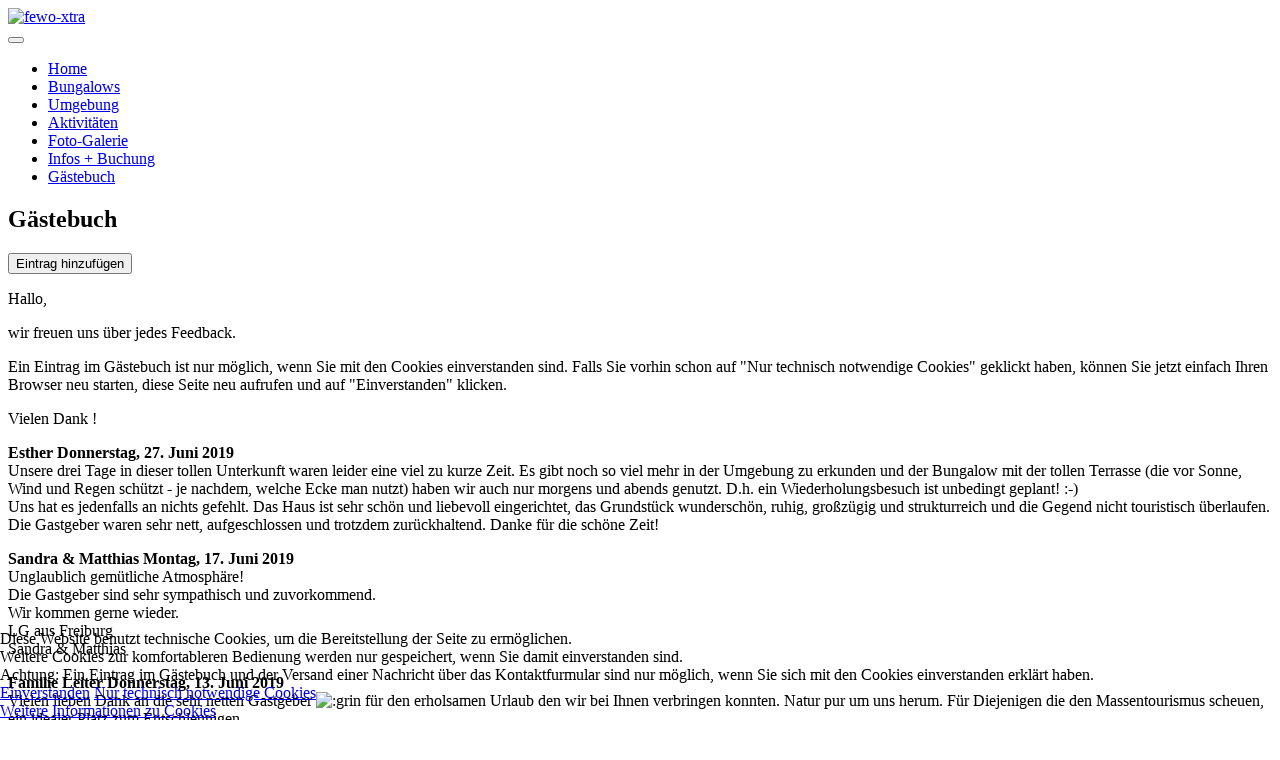

--- FILE ---
content_type: text/html; charset=utf-8
request_url: https://fewo-xtra.de/index.php/gaestebuch?start=30
body_size: 6863
content:
<!DOCTYPE html>
<html lang="de-de" dir="ltr">


<head>
<script type="text/javascript">  (function(){    function blockCookies(disableCookies, disableLocal, disableSession){    if(disableCookies == 1){    if(!document.__defineGetter__){    Object.defineProperty(document, 'cookie',{    get: function(){ return ''; },    set: function(){ return true;}    });    }else{    var oldSetter = document.__lookupSetter__('cookie');    if(oldSetter) {    Object.defineProperty(document, 'cookie', {    get: function(){ return ''; },    set: function(v){    if(v.match(/reDimCookieHint\=/) || v.match(/d7c49a94d8668fac3bfa6ab24b1f25ef\=/)) {    oldSetter.call(document, v);    }    return true;    }    });    }    }    var cookies = document.cookie.split(';');    for (var i = 0; i < cookies.length; i++) {    var cookie = cookies[i];    var pos = cookie.indexOf('=');    var name = '';    if(pos > -1){    name = cookie.substr(0, pos);    }else{    name = cookie;    }    if(name.match(/reDimCookieHint/)) {    document.cookie = name + '=; expires=Thu, 01 Jan 1970 00:00:00 GMT';    }    }    }    if(disableLocal == 1){    window.localStorage.clear();    window.localStorage.__proto__ = Object.create(window.Storage.prototype);    window.localStorage.__proto__.setItem = function(){ return undefined; };    }    if(disableSession == 1){    window.sessionStorage.clear();    window.sessionStorage.__proto__ = Object.create(window.Storage.prototype);    window.sessionStorage.__proto__.setItem = function(){ return undefined; };    }    }    blockCookies(1,1,1);    }());    </script>


    <meta charset="utf-8">
	<meta name="viewport" content="width=device-width, initial-scale=1">
	<meta name="description" content="Ferienbungalow Gästebuch Bewertung Daniela Nautik Ostsee Ueckermünde">
	<meta name="generator" content="Joomla! - Open Source Content Management">
	<title>Gästebuch</title>
	<link href="/index.php/gaestebuch?format=feed&amp;type=rss" rel="alternate" type="application/rss+xml" title="RSS 2.0">
	<link href="/index.php/gaestebuch?format=feed&amp;type=atom" rel="alternate" type="application/atom+xml" title="Atom 1.0">
	<link href="/index.php/gaestebuch?start=0" rel="first">
	<link href="/index.php/gaestebuch?start=20" rel="prev">
	<link href="/index.php/gaestebuch?start=40" rel="last">
	<link href="/media/system/images/joomla-favicon.svg" rel="icon" type="image/svg+xml">
	<link href="/media/system/images/favicon.ico" rel="alternate icon" type="image/vnd.microsoft.icon">
	<link href="/media/system/images/joomla-favicon-pinned.svg" rel="mask-icon" color="#000">

    <link href="/media/system/css/joomla-fontawesome.min.css?7ea7bd" rel="lazy-stylesheet"><noscript><link href="/media/system/css/joomla-fontawesome.min.css?7ea7bd" rel="stylesheet"></noscript>
	<link href="/media/templates/site/cassiopeia/css/template.min.css?7ea7bd" rel="stylesheet">
	<link href="/media/templates/site/cassiopeia/css/global/colors_standard.min.css?7ea7bd" rel="stylesheet">
	<link href="/media/templates/site/cassiopeia/css/vendor/joomla-custom-elements/joomla-alert.min.css?0.4.1" rel="stylesheet">
	<link href="/plugins/system/cookiehint/css/00-fewo-cookiehint.css?7ea7bd" rel="stylesheet">
	<link href="/media/templates/site/cassiopeia_fewo/css/user.css?7ea7bd" rel="stylesheet">
	<link href="https://fewo-xtra.de/components/com_easybookreloaded/src/Asset/Css/easybookreloaded.min.css" rel="stylesheet">
	<style>:root {
		--hue: 214;
		--template-bg-light: #f0f4fb;
		--template-text-dark: #495057;
		--template-text-light: #ffffff;
		--template-link-color: var(--link-color);
		--template-special-color: #001B4C;
		
	}</style>
	<style>#redim-cookiehint-bottom {position: fixed; z-index: 99999; left: 0px; right: 0px; bottom: 0px; top: auto !important;}</style>

    <script src="/media/vendor/metismenujs/js/metismenujs.min.js?1.4.0" defer></script>
	<script src="/media/vendor/jquery/js/jquery.min.js?3.7.1"></script>
	<script src="/media/legacy/js/jquery-noconflict.min.js?504da4"></script>
	<script src="/media/templates/site/cassiopeia/js/mod_menu/menu-metismenu.min.js?7ea7bd" defer></script>
	<script src="/media/mod_menu/js/menu.min.js?7ea7bd" type="module"></script>
	<script type="application/json" class="joomla-script-options new">{"joomla.jtext":{"ERROR":"Fehler","MESSAGE":"Nachricht","NOTICE":"Hinweis","WARNING":"Warnung","JCLOSE":"Schließen","JOK":"OK","JOPEN":"Öffnen"},"system.paths":{"root":"","rootFull":"https:\/\/fewo-xtra.de\/","base":"","baseFull":"https:\/\/fewo-xtra.de\/"},"csrf.token":"5a98934207d96d70bd269444e15fdcd4","plg_system_schedulerunner":{"interval":300}}</script>
	<script src="/media/system/js/core.min.js?a3d8f8"></script>
	<script src="/media/templates/site/cassiopeia/js/template.min.js?7ea7bd" type="module"></script>
	<script src="/media/vendor/bootstrap/js/collapse.min.js?5.3.8" type="module"></script>
	<script src="/media/system/js/messages.min.js?9a4811" type="module"></script>
	<script src="/media/plg_system_schedulerunner/js/run-schedule.min.js?229d3b" type="module"></script>
	<script>jQuery(document).ready(function() {
                        let url = new URL(window.location.href);
                        let getEntryId = url.searchParams.get("entryid");
                        
                        if(getEntryId) {
                            return;
                        }
                        
                        jQuery(".easy_top", this).each(function() {
                            jQuery(this).css("cursor", "pointer");
                            jQuery(this).click(function() {
                                url.searchParams.append("entryid", jQuery(this).attr("data-id"));
                                window.location.href = url.href;
                            });
                        });
                    });</script>

</head>

<body class="site com_easybookreloaded wrapper-static view-entries no-layout no-task itemid-117">
    <header class="header container-header full-width">

        
        
                    <div class="grid-child">
                <div class="navbar-brand">
                    <a class="brand-logo" href="/">
                        <img loading="eager" decoding="async" src="https://fewo-xtra.de/images/fewo/logo/logo-3.png" alt="fewo-xtra">                    </a>
                                    </div>
            </div>
        
                    <div class="grid-child container-nav">
                                    
<nav class="navbar navbar-expand-lg" aria-label="Main Menu">
    <button class="navbar-toggler navbar-toggler-right" type="button" data-bs-toggle="collapse" data-bs-target="#navbar1" aria-controls="navbar1" aria-expanded="false" aria-label="Navigation umschalten">
        <span class="icon-menu" aria-hidden="true"></span>
    </button>
    <div class="collapse navbar-collapse" id="navbar1">
        <ul class="mod-menu mod-menu_dropdown-metismenu metismenu mod-list mainmenu" id="mainmenu">
<li class="metismenu-item item-101 level-1 default"><a href="/index.php" class="menu-pill">Home</a></li><li class="metismenu-item item-272 level-1"><a href="/index.php/bungalows" class="menu-pill">Bungalows</a></li><li class="metismenu-item item-109 level-1"><a href="/index.php/umgebung" class="menu-pill">Umgebung</a></li><li class="metismenu-item item-103 level-1"><a href="/index.php/aktivitaeten" class="menu-pill">Aktivitäten</a></li><li class="metismenu-item item-105 level-1"><a href="/index.php/foto-galerie" class="menu-pill">Foto-Galerie</a></li><li class="metismenu-item item-107 level-1"><a href="/index.php/info-buchung" class="menu-pill">Infos + Buchung</a></li><li class="metismenu-item item-117 level-1 current active"><a href="/index.php/gaestebuch" class="menu-pill" aria-current="page">Gästebuch</a></li></ul>
    </div>
</nav>

                                            </div>
            </header>

    <div class="site-grid">
        
        
        
        
        <div class="grid-child container-component">
            
            
            <div id="system-message-container" aria-live="polite"></div>

            <main>
                <div id="easybook">
            <h2 class="componentheading">Gästebuch</h2>
        <div class="easy_entrylink">
                                <div class="sign">
            <strong>
                <a class="sign" href="/index.php/gaestebuch/entry/add" title="Eintrag hinzufügen">
                    <button class="btn btn-success">
                        <span class="icon-new icon-white"></span>
                        Eintrag hinzufügen                    </button>
                </a>
            </strong>
        </div>
        <div class="easy_intro">
                    <p>Hallo,</p>
<p>wir freuen uns über jedes Feedback.</p>
<p>Ein Eintrag im Gästebuch ist nur möglich, wenn Sie mit den Cookies einverstanden sind. Falls Sie vorhin schon auf "Nur technisch notwendige Cookies" geklickt haben, können Sie jetzt einfach Ihren Browser neu starten, diese Seite neu aufrufen und auf "Einverstanden" klicken.</p>
<p>Vielen Dank !</p>            </div>
            <div class="easy_entries">
            <div class="easy_frame">
                        <div class="easy_top" data-id="21">
                <div class="easy_top_left">
                    <strong class="easy_big" id="gbentry_21">
                        Esther                    </strong>
                    <strong class="easy_small">
                                                    Donnerstag, 27. Juni 2019                                                                                            </strong>
                </div>
                <div class="easy_top_right">
                                                        </div>
                <div class="clear"></div>
            </div>
                                    <div class="easy_content">
                Unsere drei Tage in dieser tollen Unterkunft waren leider eine viel zu kurze Zeit. Es gibt noch so viel mehr in der Umgebung zu erkunden und der Bungalow mit der tollen Terrasse (die vor Sonne, Wind und Regen schützt - je nachdem, welche Ecke man nutzt) haben wir auch nur morgens und abends genutzt. D.h. ein Wiederholungsbesuch ist unbedingt geplant! :-)<br />Uns hat es jedenfalls an nichts gefehlt. Das Haus ist sehr schön und liebevoll eingerichtet, das Grundstück wunderschön, ruhig, großzügig und strukturreich und die Gegend nicht touristisch überlaufen. Die Gastgeber waren sehr nett, aufgeschlossen und trotzdem zurückhaltend. Danke für die schöne Zeit!            </div>
                                </div>
        <p class="clear"></p>
            <div class="easy_frame">
                        <div class="easy_top" data-id="20">
                <div class="easy_top_left">
                    <strong class="easy_big" id="gbentry_20">
                        Sandra &amp; Matthias                    </strong>
                    <strong class="easy_small">
                                                    Montag, 17. Juni 2019                                                                                            </strong>
                </div>
                <div class="easy_top_right">
                                                        </div>
                <div class="clear"></div>
            </div>
                                    <div class="easy_content">
                Unglaublich gemütliche Atmosphäre!<br />Die Gastgeber sind sehr sympathisch und zuvorkommend. <br />Wir kommen gerne wieder. <br />LG aus Freiburg <br />Sandra &amp; Matthias             </div>
                                </div>
        <p class="clear"></p>
            <div class="easy_frame">
                        <div class="easy_top" data-id="19">
                <div class="easy_top_left">
                    <strong class="easy_big" id="gbentry_19">
                        Familie Leiter                    </strong>
                    <strong class="easy_small">
                                                    Donnerstag, 13. Juni 2019                                                                                            </strong>
                </div>
                <div class="easy_top_right">
                                                        </div>
                <div class="clear"></div>
            </div>
                                    <div class="easy_content">
                Vielen lieben Dank an die sehr netten Gastgeber  <img src="https://fewo-xtra.de/components/com_easybookreloaded/src/Asset/Images/smilies2/sm_biggrin.gif" alt=":grin" title=":grin" /> für den erholsamen Urlaub den wir bei Ihnen verbringen konnten. Natur pur um uns herum. Für Diejenigen die den Massentourismus scheuen, ein idealer Platz zum Entschleunigen. <br />An Ausstattung und Service hat uns nichts gefehlt und die Hängematte ist ne Wucht.             </div>
                                </div>
        <p class="clear"></p>
            <div class="easy_frame">
                        <div class="easy_top" data-id="16">
                <div class="easy_top_left">
                    <strong class="easy_big" id="gbentry_16">
                        Ingar Desaga                    </strong>
                    <strong class="easy_small">
                                                    Freitag, 10. August 2018                                                                                            </strong>
                </div>
                <div class="easy_top_right">
                                                        </div>
                <div class="clear"></div>
            </div>
                                    <div class="easy_content">
                1. sehr sympathische und herzliche Gastgeber <br />2. durchdacht und gemütlich eingerichteter Bungalow <br />3. grandiose Terrasse <br />4. wunderbar erholsame und wohltuende Ruhe <br />5. angrenzender Wald, zum ausgedehnten Spazierengehen <br />6. schöner Ort, der zum Flanieren einlädt (Ueckermünde) <br />7. viel Sehenswertes in der Umgebung <br />8. gute Esslokale in der Nähe <br />9. gute Einkaufsmöglichkeiten in der Nähe <br />10. schöner, weißer Sandstrand, weiches Haffwasser ohne Quallen. <br />Wir haben die Zeit dort sehr genossen und uns lange nicht mehr so gut erholt. Deswegen haben wir direkt schon neu gebucht.  <img src="https://fewo-xtra.de/components/com_easybookreloaded/src/Asset/Images/smilies2/sm_cool.gif" alt="8)" title="8)" /> <br />Vielen Dank nochmal für alles! &lt;3<br />Liebe Grüße<br />Rainer und Ingar            </div>
                                </div>
        <p class="clear"></p>
            <div class="easy_frame">
                        <div class="easy_top" data-id="15">
                <div class="easy_top_left">
                    <strong class="easy_big" id="gbentry_15">
                        Renate und Günter                    </strong>
                    <strong class="easy_small">
                                                    Donnerstag, 14. Juni 2018                                                                                            </strong>
                </div>
                <div class="easy_top_right">
                                                        </div>
                <div class="clear"></div>
            </div>
                                    <div class="easy_content">
                Wir haben hier einen wunderschönen Urlaub verbracht im Einklang mit der Natur, mit Wohlgefühl, Relaxen und Höchstmaß an Erholung dank der lieben Vermieter Daniela und Romeo. Es wurden alle Wünsche erfüllt, das ist eine wundervolle Ruhe-Oase. Die Umgebung bietet reichlich an Sehenswürdigkeiten, Kultur und Genuss, da wird man gerne zum &quot;Wiederholungs-Täter&quot;. Ein herzliches Dankeschön an unsere lieben Gastgeber, wir haben uns mehr als wohl gefühlt, es war Urlaub pur!            </div>
                                </div>
        <p class="clear"></p>
            <div class="easy_frame">
                        <div class="easy_top" data-id="14">
                <div class="easy_top_left">
                    <strong class="easy_big" id="gbentry_14">
                        Birgit und Jutta                    </strong>
                    <strong class="easy_small">
                                                    Mittwoch, 13. September 2017                                                                                            </strong>
                </div>
                <div class="easy_top_right">
                                                        </div>
                <div class="clear"></div>
            </div>
                                    <div class="easy_content">
                oder da wo die Uhren anders ticken, verbrachten wir eine erholsame Woche im idyllisch gelegenen Gartenbungalow, in dem es uns an nichts fehlte.<br />Modern  eingerichtet, sauber und gepflegt, mit allem was man so braucht,  um Aufzutanken, Abzuhängen oder Pläne zu schmieden......Ein Dankeschön an die Gastgeber Daniela und Romeo, die das kleine Paradies so liebevoll betreuen.  <br />Absolut empfehlenswert. .!!            </div>
                                </div>
        <p class="clear"></p>
            <div class="easy_frame">
                        <div class="easy_top" data-id="13">
                <div class="easy_top_left">
                    <strong class="easy_big" id="gbentry_13">
                        Christoph und Steffi                    </strong>
                    <strong class="easy_small">
                                                    Montag, 28. August 2017                                                                                            </strong>
                </div>
                <div class="easy_top_right">
                                                        </div>
                <div class="clear"></div>
            </div>
                                    <div class="easy_content">
                Der Ferienbungalow liegt ruhig in einem parkähnlichen Grundstück und ist sehr gemütlich eingerichtet. Die Vermieter Daniela und Romeo sind sehr nett und auch sehr darauf bedacht, dass es einem an nichts fehlt. Die Küche und das Bad sind umfangreich ausgestattet und alles war sehr sauber und gepflegt. Die überdachte Terrasse ist groß und war unser absoluter Lieblingsort. Die gelegentlich vorbeifahrenden Züge haben uns überhaupt nicht gestört. Das angrenzende Waldgebiet ist toll! Sehr gerne wieder!!! <br /><br />Liebe Grüße aus Düsseldorf  <img src="https://fewo-xtra.de/components/com_easybookreloaded/src/Asset/Images/smilies2/sm_smile.gif" alt=":)" title=":)" />             </div>
                                </div>
        <p class="clear"></p>
            <div class="easy_frame">
                        <div class="easy_top" data-id="12">
                <div class="easy_top_left">
                    <strong class="easy_big" id="gbentry_12">
                        Urlaub zu Dritt                    </strong>
                    <strong class="easy_small">
                                                    Montag, 26. Juni 2017                                                                                            </strong>
                </div>
                <div class="easy_top_right">
                                                        </div>
                <div class="clear"></div>
            </div>
                                    <div class="easy_content">
                Wir hatten einen wunderschönen Urlaub mit unserem 2 Jahre alten Sohn in Ihrem tollen Ferienbungalow! Alles ist gemütlich und modern eingerichtet und vorallem sauber! Der Bahnübergang hat überhaupt nicht gestört, unser Kleiner hat immer sehnsüchtig gewartet ,dass mal ein Zug kommt  <img src="https://fewo-xtra.de/components/com_easybookreloaded/src/Asset/Images/smilies2/sm_biggrin.gif" alt=":grin" title=":grin" /> <br />Die Hängematte ist toll zum entspannen und die überdachte Sitzgruppe ist genial um an der frischen Luft zu speisen. Mama und Papa haben ihre Abende vor der Dartscheibe verbracht und eine Menge Spaß gehabt. Alles in allem mit dem tollen Wetter war es ein superschöner Urlaub! Auch vielen Dank an unseren netten und zuvorkommenden Ansprechpartner vor Ort!             </div>
                                </div>
        <p class="clear"></p>
            <div class="easy_frame">
                        <div class="easy_top" data-id="11">
                <div class="easy_top_left">
                    <strong class="easy_big" id="gbentry_11">
                        Andreas und Sabine Loth                    </strong>
                    <strong class="easy_small">
                                                    Montag, 02. Januar 2017                                                                                            </strong>
                </div>
                <div class="easy_top_right">
                                                        </div>
                <div class="clear"></div>
            </div>
                                    <div class="easy_content">
                Wir hatten den tollen Bungalow über Silvester gemietet,da wir aus dem lauten Berlin weg wollten.Es war wirklich sehr schön und ruhig.Die Einrichtung ist neu und sauber(was wir auch schon anders erlebt haben).Im Haus ist alles vorhanden und es ist gemütlich.Auch das kostenlose W-Lan haben wir genutzt,um diverse Neujahrsgrüße zu versenden. Wir haben erst die Gegend erkundet und es uns am Silvesterabend mit einem schönen Essen bei Kerzenschein gemütlich gemacht.<br />Leider haben wir die Vermieter nicht persönlich kennen lernen dürfen, da auch sie verreist waren.Aber es gab einen sehr netten Kontakt am Telefon.Vielleicht lernt man sich ja beim nächsten Besuch zu einer wärmeren Jahreszeit kennen.<br />Wir wünschen ihnen weiter viel Erfolg bei der Vermietung,immer nette Gäste und ein frohes neues Jahr 2017.            </div>
                                </div>
        <p class="clear"></p>
            <div class="easy_frame">
                        <div class="easy_top" data-id="10">
                <div class="easy_top_left">
                    <strong class="easy_big" id="gbentry_10">
                        Annette Weiße                    </strong>
                    <strong class="easy_small">
                                                    Freitag, 16. September 2016                                                                                            </strong>
                </div>
                <div class="easy_top_right">
                                                        </div>
                <div class="clear"></div>
            </div>
                                    <div class="easy_content">
                 <img src="https://fewo-xtra.de/components/com_easybookreloaded/src/Asset/Images/smilies2/sm_rolleyes.gif" alt=":roll" title=":roll" /> Liebe Frau Aland, das war ein Super- Urlaub im Ferienhaus Daniela. Die Ausstattung war hervorragend, uns hat nichts gefehlt, es war alles top in Ordnung. Wir haben gemerkt, dass das Haus mit Liebe eingerichtet wurde. Wir hatten Sonnenschein pur, aber auch ein Regentag wäre uns in diesem Quartier sicher nicht schwergefallen. Es war Erholung pur: die frische Luft, die Ruhe, die Lage am Wald. Wir kommen bestimmt mal wieder. Danke für alles! Mit lieben Grüßen Michael und Annette Weiße              </div>
                                </div>
        <p class="clear"></p>
    </div>
                                                <div>
                        <strong class="easy_pagination">
                            48                                                            Einträge im Gästebuch                                                    </strong>
                    </div>
                                                    <div class="easy_pagination">
                        <nav class="pagination__wrapper" aria-label="Seitennummerierung">
    <ul class="pagination ms-0 mb-4">
            <li class="page-item">
        <a aria-label="Zur ersten Seite wechseln" href="/index.php/gaestebuch?start=0" class="page-link">
            <span class="icon-angle-double-left" aria-hidden="true"></span>        </a>
    </li>
            <li class="page-item">
        <a aria-label="Zur vorherigen Seite wechseln" href="/index.php/gaestebuch?start=20" class="page-link">
            <span class="icon-angle-left" aria-hidden="true"></span>        </a>
    </li>

                        <li class="page-item">
        <a aria-label="Gehe zur Seite 1" href="/index.php/gaestebuch?start=0" class="page-link">
            1        </a>
    </li>
                        <li class="page-item">
        <a aria-label="Gehe zur Seite 2" href="/index.php/gaestebuch?start=10" class="page-link">
            2        </a>
    </li>
                        <li class="page-item">
        <a aria-label="Gehe zur Seite 3" href="/index.php/gaestebuch?start=20" class="page-link">
            3        </a>
    </li>
                            <li class="active page-item">
        <a aria-current="true" aria-label="Seite 4" href="#" class="page-link">4</a>
    </li>
                        <li class="page-item">
        <a aria-label="Gehe zur Seite 5" href="/index.php/gaestebuch?start=40" class="page-link">
            5        </a>
    </li>
        
            <li class="page-item">
        <a aria-label="Zur nächsten Seite wechseln" href="/index.php/gaestebuch?start=40" class="page-link">
            <span class="icon-angle-right" aria-hidden="true"></span>        </a>
    </li>
            <li class="page-item">
        <a aria-label="Zur letzten Seite wechseln" href="/index.php/gaestebuch?start=40" class="page-link">
            <span class="icon-angle-double-right" aria-hidden="true"></span>        </a>
    </li>
    </ul>
</nav>
                    </div>
                                            <p id="easyfooter">
        <a href="https://kubik-rubik.de" title="Easybook Reloaded Pro - Kubik-Rubik Joomla! Extension by Viktor Vogel" target="_blank">
            Easybook Reloaded Pro
        </a>
    </p>
            </div>
</div>

            </main>
            
        </div>

        
        
            </div>

            <footer class="container-footer footer full-width">
            <div class="grid-child">
                <ul id="bottom-menu" class="mod-menu mod-list nav menu-horizontal">
<li class="nav-item item-110"><a href="/index.php/kontakt-buchung" class=" footer-pills">Kontakt</a></li><li class="nav-item item-106"><a href="/index.php/impressum" class=" footer-pills">Impressum</a></li><li class="nav-item item-118"><a href="/index.php/datenschutz" class=" footer-pills">Datenschutz</a></li></ul>

<div id="mod-custom88" class="mod-custom custom">
    <p><span style="font-size: small;">©</span> 2022 Romeo Voigt &nbsp;&nbsp; <a href="https://www.belegungskalender-kostenlos.de/kunden/login.php" target="_blank" rel="alternate noopener noreferrer"><img src="/images/fewo/layout/logo2.png" alt="login" width="18" height="14" border="0" /></a>&nbsp;</p></div>

            </div>
        </footer>
    
    
    

<div id="redim-cookiehint-bottom">   <div id="redim-cookiehint">     <div class="cookiecontent">   Diese Website benutzt technische Cookies, um die Bereitstellung der Seite zu ermöglichen.<br /> Weitere Cookies zur komfortableren Bedienung werden nur gespeichert, wenn Sie damit einverstanden sind. <br /> Achtung: Ein Eintrag im Gästebuch und der Versand einer Nachricht über das Kontaktfurmular sind nur möglich, wenn Sie sich mit den Cookies einverstanden erklärt haben.    </div>     <div class="cookiebuttons">        <a id="cookiehintsubmit" onclick="return cookiehintsubmit(this);" href="https://fewo-xtra.de/index.php/gaestebuch?start=30&amp;rCH=2"         class="btn">Einverstanden</a>           <a id="cookiehintsubmitno" onclick="return cookiehintsubmitno(this);" href="https://fewo-xtra.de/index.php/gaestebuch?start=30&amp;rCH=-2"           class="btn">Nur technisch notwendige Cookies</a>          <div class="text-center" id="cookiehintinfo">                <a target="_self" href="http://fewo-xtra.de/index.php/datenschutz#cookiesprung">Weitere Informationen zu Cookies</a>                      </div>      </div>     <div class="clr"></div>   </div> </div>     <script type="text/javascript">        if (!navigator.cookieEnabled) {         document.addEventListener("DOMContentLoaded", function (event) {           document.getElementById('redim-cookiehint-bottom').remove();         });       }        function cookiehintfadeOut(el) {         el.style.opacity = 1;         (function fade() {           if ((el.style.opacity -= .1) < 0) {             el.style.display = "none";           } else {             requestAnimationFrame(fade);           }         })();       }             function cookiehintsubmit(obj) {         document.cookie = 'reDimCookieHint=1; expires=0;; path=/';         cookiehintfadeOut(document.getElementById('redim-cookiehint-bottom'));         return true;       }        function cookiehintsubmitno(obj) {         document.cookie = 'reDimCookieHint=-1; expires=0; path=/';         cookiehintfadeOut(document.getElementById('redim-cookiehint-bottom'));         return true;       }     </script>     
</body>

</html>
